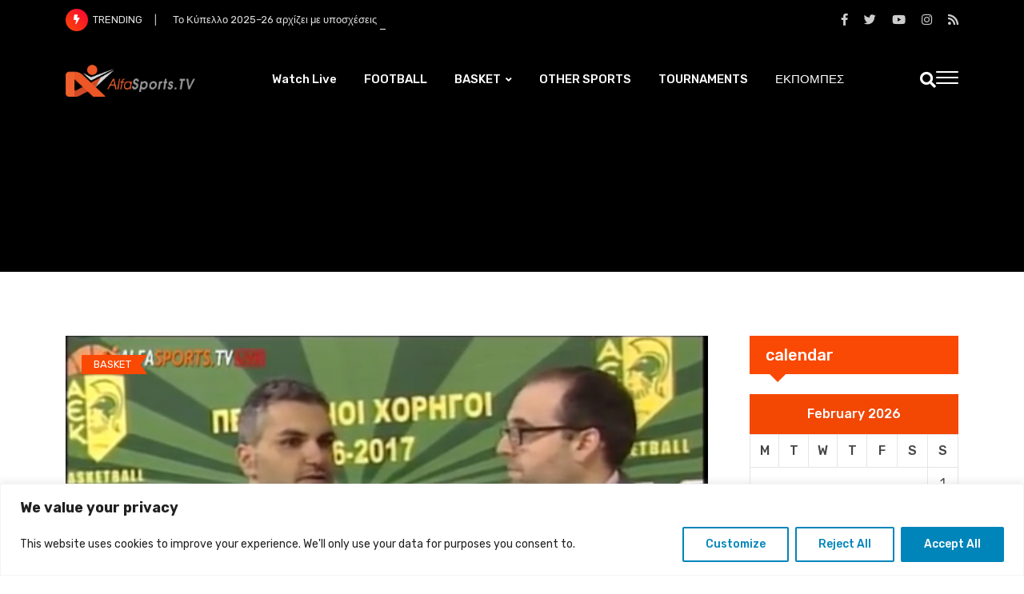

--- FILE ---
content_type: text/css
request_url: https://alfasports.tv/wp-content/themes/gamxo/assets/css/elementor.css?ver=1.0
body_size: 66666
content:
/*-------------------------------------    
CSS INDEX
===================================
#. EL: Default
#. EL: Swiper Nav 01
#. EL: Swiper Nav 02
#. EL: Section Title
#. EL: Skill Bar
#. EL: Image Addon
#. EL: Title Text With Button
#. EL: Counter
#. EL: Video Addon
#. EL: Contact Info
#. EL: Progress Bar
#. EL: Team Layout
#. EL: Team Single
#. EL: Post Grid
#. EL: Post List
#. EL: Post Overlay
#. EL: Post Slider
#. EL: Thumbnail Slider
#. EL: Category
#. EL: News Ticker
#. EL: Theia Sticky Sidebar
#. EL: Custom css
---------------------------------------*/
:root {
    --primary_color: #f80136;
    --primary_color_rgb: 248,1,54;
    --secondary_color: #fa4904;
    --body_dark_color: #444444;
    --body_light_color: #e6e5e5;
    --title_dark_color: #111111;
    --title_light_color: #ffffff;
    --link_dark_color: #222222;
    --link_light_color: #cccccc;
    --meta_dark_color: #7e7e7e;
    --meta_light_color: #e0e0e0;
    --author_dark_color: #2e2e2e;
    --author_light_color: #cfcfcf;
    --breadcrumb_link_color: #bfbfbf;
    --breadcrumb_link_hover_color: #ffffff;
    --breadcrumb_active_color: #ffffff;
    --breadcrumb_seperator_color: #bfbfbf;
    --accent_light_color: #f8f8f8;
    --accent_dark_color: #3b3b3b;
    --accent2_light_color: #f2f2f2;
    --border_dark_color: #e4e4e4;
    --border_light_color: #3b3b3b;
}
/*-----------------------
#. EL: Default
------------------------*/
@media(max-width: 991px) {
	.custom-align-center {
		text-align: center;
	}
	.custom-align-left {
		text-align: left;
	}
	.custom-align-right {
		text-align: right;
	}
}
[class^="flaticon-"]:before, 
[class*=" flaticon-"]:before, 
[class^="flaticon-"]:after, 
[class*=" flaticon-"]:after {
	margin-left: 0;
}
.top:after,
.bottom:after,
.left:after,
.right:after {
	display: none;
}
/*-------------------------------------
#. EL: Swiper Nav 01
---------------------------------------*/
.rt-swiper-nav-1 .swiper-navigation > div {
    position: absolute;
    display: flex;
    align-items: center;
    justify-content: center;
    text-align: center;
    background-image: none;
    height: 58px;
    width: 58px;
    outline: none;
    color: #000000;
    font-size: 15px;
    background-color: #ffffff;
    border-radius: 50%;
    margin-top: 0;
    top: 50%;
    transform: translateY(-50%);
    box-shadow: 0 15px 20px 0 rgb(0 0 0 / 30%);
    transition: all 0.3s ease-out;
}
.rt-swiper-nav-1 .swiper-navigation > div:hover {
    background: var(--primary_color);
    color: #ffffff;
}
.rt-swiper-nav-1 .swiper-button-prev {
    left: -70px;
    right: inherit;
}
@media (max-width: 1500px) {
    .rt-swiper-nav-1 .swiper-button-prev {
        left: 0;
        right: inherit;
    }
}
.rt-swiper-nav-1 .swiper-button-next {
    right: -70px;
    left: inherit;
}
@media (max-width: 1500px) {
    .rt-swiper-nav-1 .swiper-button-next {
        right: 0;
        left: inherit;
    }
}
.rt-swiper-nav-1 .swiper-pagination-bullets {
    position: relative;
    margin-top: 30px;
    display: inline-block;
    border-radius: 0;
    width: 100%;
}
.rt-swiper-nav-1 .swiper-pagination .swiper-pagination-bullet {
    width: 20px;
    height: 8px;
    transition: all 0.4s ease;
    background: #e5e5e5;
    opacity: 1;
    border-radius: 0;
    margin: 0 2px;
}
.rt-swiper-nav-1 .swiper-pagination .swiper-pagination-bullet-active {
    width: 30px;
    background: var(--primary_color);
}
/*-------------------------------------
#. EL: Swiper Nav 02
---------------------------------------*/
.rt-swiper-nav-2 .swiper-navigation {
    display: inline-flex;
}
.rt-swiper-nav-2 .swiper-navigation > div {
    position: absolute;
    display: flex;
    align-items: center;
    justify-content: center;
    text-align: center;
    background-image: none;
    height: 45px;
    width: 45px;
    outline: none;
    color: #ffffff;
    font-size: 15px;
    background-color: var(--primary_color);
    top: 50%;
    transform: translateY(-50%);
    transition: all 0.3s ease-out;
}
.rt-swiper-nav-2 .swiper-navigation > div:hover {
    background: var(--secondary_color);
    color: #ffffff;
}
.rt-swiper-nav-2 .swiper-button-prev {
    margin-right: 2px;
}
.rt-swiper-nav-2 .swiper-pagination-bullets {
    position: relative;
    margin-top: 10px;
    display: inline-block;
    width: 100%;
}
.rt-swiper-nav-2 .swiper-pagination .swiper-pagination-bullet {
    width: 20px;
    height: 8px;
    border-radius: 0;
    transition: all 0.4s ease;
    background: var(--primary_color);
    opacity: 1;
    margin: 0 2px;
}
.rt-swiper-nav-2 .swiper-pagination .swiper-pagination-bullet-active {
    width: 30px;
    background: var(--secondary_color);
}
/*-------------------------------------
#. EL: Swiper Nav 03
---------------------------------------*/
.rt-swiper-nav-3 .swiper-navigation > div {
    position: absolute;
    display: flex;
    align-items: center;
    justify-content: center;
    text-align: center;
    background-image: none;
    height: 58px;
    width: 58px;
    outline: none;
    color: #ffffff;
    font-size: 15px;
    background-color: rgba(255, 255, 255, 0.25);
    border-radius: 50%;
    margin-top: 0;
    top: 50%;
    transform: translateY(-50%);
    transition: all 0.3s ease-out;
}
.rt-swiper-nav-3 .swiper-navigation > div:hover {
    background-color: var(--primary_color);
    color: #ffffff;
}
.rt-swiper-nav-3 .swiper-button-prev {
    left: 0;
}
.rt-swiper-nav-3 .swiper-button-next {
    right: 0;
}

/*-------------------------------------
#. EL: Swiper Nav 03
---------------------------------------*/
.rt-swiper-nav-4 .swiper-navigation > div {
    position: absolute;
    display: flex;
    align-items: center;
    justify-content: center;
    text-align: center;
    background-image: none;
    height: 58px;
    width: 58px;
    outline: none;
    color: #ffffff;
    font-size: 15px;
    background-color: transparent;
    border-radius: 50%;
    margin-top: 0;
    top: inherit;
    bottom: 45px;
    border:  2px solid rgba(255, 255, 255, 0.22);
    transition: all 0.3s ease-out;
}
.rt-swiper-nav-4 .swiper-navigation > div:hover {
    background-color: var(--primary_color);
    border: 2px solid var(--primary_color);
    color: #ffffff;
}
.rt-swiper-nav-4 .swiper-button-prev {
    right: 110px;
    left: inherit;
}
.rt-swiper-nav-4 .swiper-button-next {
    right: 45px;
    left: inherit;
}

/*-------------------------------------
#. EL: Swiper Nav 05
---------------------------------------*/
.rt-swiper-nav-5 .swiper-navigation > div {
    position: absolute;
    display: flex;
    align-items: center;
    justify-content: center;
    text-align: center;
    background-image: none;
    height: 48px;
    width: 48px;
    outline: none;
    color: #ffffff;
    font-size: 15px;
    border: 1px solid rgba(255, 255, 255, 0.25);
    background-color: transparent;
    border-radius: 5px;
    margin-top: 0;
    top: 50%;
    transform: translateY(-50%);
    transition: all 0.4s ease;
}
.rt-swiper-nav-5 .swiper-navigation > div:hover {
    background-color: var(--primary_color);
    color: #ffffff;
    border: 1px solid var(--primary_color);
}
.rt-swiper-nav-5 .swiper-button-prev {
    left: 0;
}
.rt-swiper-nav-5 .swiper-button-next {
    right: 0;
}
/*-------------------------------------
#. EL: Section Title
--------------------------------------*/
.rt-section-title {
    width: 100%;    
}
.rt-section-title .section-link-url {
    color: var(--title_light_color);
    height: 100%;
    padding: 5px 15px;
    transform: translateX(0);
    display: flex;
    align-items: center;
    justify-content: center;
    transition: all 0.3s ease;
}

.rt-section-title .section-link-text {
    margin-right: 10px;
    transform: translateX(15px);
    opacity: 0;
    visibility: hidden;
    transition: all 0.3s ease;
}

.rt-section-title .section-link-url:hover i {
    animation: rt_shake 0.82s cubic-bezier(.36,.07,.19,.97) both;
    transform: translate3d(0, 0, 0);
    backface-visibility: hidden;
    perspective: 1000px;
}

.rt-section-title .section-link-url:hover .section-link-text {
    transform: translateX(0);
    opacity: 1;
    visibility: visible;
}

.rt-section-title .entry-title {    
    margin-bottom: 0;
}

@keyframes rt_shake {
  10%, 90% {
    transform: translate3d(-0.3px, 0, 0);
  }
  
  20%, 80% {
    transform: translate3d(0.5px, 0, 0);
  }

  30%, 50%, 70% {
    transform: translate3d(-1px, 0, 0);
  }

  40%, 60% {
    transform: translate3d(1px, 0, 0);
  }
}

/*style 1*/
.rt-section-title.style1 {
    background-color: var(--primary_color);
    height: 50px;
    padding: 0 0 0 20px;
    position: relative;
    display: flex;
    align-items: center;
    justify-content: space-between;
}

.rt-section-title.style1:after {
    content: "";
    width: 0;
    height: 0;
    border-top: 10px solid var(--primary_color);
    border-left: 10px solid transparent;
    border-right: 10px solid transparent;
    position: absolute;
    bottom: -10px;
    left: 25px;
    z-index: 5;
}
.rt-section-title.style1 .entry-title {
    font-weight: 600;
    font-size: 18px;
    color: var(--title_light_color);
}

/*style 2*/
.rt-section-title.style2 {
    padding-bottom: 15px;
}
.rt-section-title.style2:after {
    content: "";
    position: absolute;
    height: 3px;
    width: 45px;
    background-color: var(--primary_color);
    bottom: 0;
    left: 0;
    z-index: 1;
}
.rt-section-title.style2 .entry-title {
    font-weight: 500;
    font-size: 28px;
    color: var(--title_dark_color);
}

/*style 3*/
.rt-section-title.style3 {
    margin-bottom: 10px;
}

.rt-section-title.style3 .entry-sub-title {
    color: var(--primary_color);
}
.rt-section-title.style3 .entry-title {
    font-size: 36px;
    max-width: 500px;
    margin-bottom: 5px;
}
.rt-section-title.style3 .entry-text {
    max-width: 630px;
}
/*-------------------------------------
#. EL: Skill Bar
---------------------------------------*/
.rt-skills {
    overflow: hidden;
}
.rt-skills .rt-skill-each {
    margin-top: 15px;
    margin-bottom: 16px;
}
.rt-skills .rt-skill-each .rt-name {
    color: #676666;
    font-size: 16px;
    font-weight: 500;
    margin-bottom: 10px;
    letter-spacing: 1px;
}
.rt-skills .rt-skill-each .progress {
    background-color: #dad2d2;
    box-shadow: none;
    height: 6px;
    overflow: visible;
    margin: 0;
    border-radius: 0;
}
.rt-skills .rt-skill-each .progress .progress-bar {
    position: relative;
    background: var(--primary_color);
    height: 6px;
    overflow: inherit;
    animation-duration: 1.5s;
    animation-delay: 1.2s;
    animation-name: fadeInLeft;
}
.rt-skills .rt-skill-each .progress .progress-bar > span {
    font-size: 18px;
    font-weight: 500;
    color: #000000;
    position: absolute;
    right: 0;
    top: -34px;
    padding-bottom: 10px;
    line-height: 1;
}
.rt-skills .rt-skill-each .progress .progress-bar > span::after {
    content: "";
    position: absolute;
    right: -1px;
    bottom: -17px;
    width: 18px;
    height: 18px;
    border-radius: 50%;
    background-color: #6b92ff;
    box-shadow: 0 9px 10px 0 rgb(41 98 255 / 42%);
}
/*-------------------------------------
#. EL: Image Addon
-------------------------------------*/
.rt-image-default .rt-image {
    position: relative;
}
.rt-image-default .rt-image img {
    position: relative;
}
.rt-image-default ul {
    list-style: none;
    margin: 0;
    padding: 0;
}
/*image style 1*/
.rt-image-style1 {
    text-align: center;
}
.rt-image-style1 .entry-content {
    padding: 35px 20px;
}
.rt-image-style1 .entry-content .entry-text {
    margin-bottom: 15px;
}
.rt-image-style1 .entry-content .author-social {
    padding: 0;
    margin: 0;
    gap: 5px;
    display: flex;
    flex-wrap: wrap;
    align-items: center;
    justify-content: center;
}
.rt-image-style1 .entry-content .author-social li a {
    font-size: 18px;
    display: flex;
    align-items: center;
    justify-content: center;
    height: 35px;
    width: 35px;
}
/*-------------------------------------
#. EL: Title Text With Button
--------------------------------------*/
.rt-title-text-button .entry-subtitle {
    color: var(--primary_color);
}
.rt-title-text-button .entry-title {
    font-size: 36px;
    font-weight: 600;
    color: var(--title_dark_color);
}
.rt-title-text-button .entry-content p {
    margin-bottom: 0;
}
.rt-title-text-button .entry-sub-content {
    font-size: 20px;
    color: var(--title_dark_color);
    line-height: 1.6;
    margin-bottom: 15px;
}
/*-------------------------------------
#. EL: Counter
---------------------------------------*/
.rt-counter.rt-center .rt-item .rt-content {
    text-align: center;
}
.rt-counter.rt-center .rt-item .rt-media {
    text-align: center;
}
.rt-counter.rt-center .rt-item .rt-title:after {
    left: 0;
    right: 0;
    margin: 0 auto;
}
.rt-counter.rt-left .rt-item .rt-content {
    text-align: left;
}
.rt-counter.rt-left .rt-item .rt-media {
    text-align: left;
}
.rt-counter.rt-left .rt-item .rt-title:after {
    left: 0;
    right: inherit;
}
.rt-counter.rt-right .rt-item .rt-content {
    text-align: right;
}
.rt-counter.rt-right .rt-item .rt-media {
    text-align: right;
}
.rt-counter.rt-right .rt-item .rt-title:after {
    left: inherit;
    right: 0;
}
.rt-counter .rt-item .rt-media {
    margin-bottom: 20px;
}
.rt-counter .rt-item .rt-counter {
    font-size: 48px;
    color: #000000;
    font-weight: 500;
    line-height: 1;
}
.rt-counter .rt-item .rt-title {
    position: relative;
    font-size: 18px;
    color: #646464;
    margin-bottom: 35px;
}
.rt-counter .rt-item .rt-title:after {
    position: absolute;
    z-index: 1;
    content: "";
    height: 4px;
    width: 43px;
    border-radius: 10px;
    bottom: -18px;
    background-color: var(--primary_color);
}

/*-------------------------------------
#. EL: Video Addon
---------------------------------------*/
.rt-video-layout {
    position: relative;
    z-index: 1;
}
.rt-video-layout .rt-video .rt-img:after {
    content: "";
    height: 100%;
    width: 100%;
    background-color: rgba(17, 17, 17, 0.4);
    position: absolute;
    top: 0;
    bottom: 0;
    left: 0;
    right: 0;
}
.rt-video-layout .rt-video .rt-icon .rt-play {
    display: flex;
    align-items: center;
    justify-content: center;
    position: relative;
    text-align: center;
    height: 80px;
    width: 80px;
    border-radius: 50%;
    font-size: 20px;
    background: #ffffff;
    color: var(--primary_color);
    margin: 0 auto;
    z-index: 0;
    animation: pulseShadowxlwhite 2000ms linear infinite;
    transition: all 0.3s ease;
}
.rt-video-layout .rt-video .rt-icon .rt-play:hover {
    background: var(--primary_color);
    color: #ffffff;
}

.rt-video-layout .rt-video .rt-icon {
    position: absolute;
    top: 50%;
    transform: translateY(-50%);
    right: 0;
    left: 0;
    margin: 0 auto;
    text-align: center;
    z-index: 1;
}
.rt-video-layout .rt-video .rt-img {
    position: relative;
    z-index: 1;
    overflow: hidden;
}
.rt-video-layout .rt-video .rt-img img {
    border-radius: 10px;
    width: 100%;
    height: 100%;
    object-fit: cover;
}
.rt-video-layout .element {
    position: absolute;
    left: -60px;
    bottom: 20px;
    z-index: 0;
}
@media(max-width: 767px) {
    .rt-video-layout .element {
        right: 0;
    }
}
.video-height .rt-video-layout .rt-video .rt-img img {
    min-height: 400px;
}

/*-------------------------------------
#. EL: Contact Info
---------------------------------------*/
.rt-contact-info .rt-item {
    position: relative;
    display: flex;
    align-items: center;
    gap: 10px;
}
.rt-contact-info .rt-icon {
    line-height: 1;
    font-size: 20px;
    color: var(--primary_color);
}
.rt-contact-info .rt-img img {
    width: 60px;
}
.rt-contact-info:hover .rt-img img {
    animation: jump 0.4s linear;
}
.rt-contact-info .rt-img {
    display: inline-block;
    margin-bottom: 25px;
    margin-right: 20px;
}
.rt-contact-info .entry-text {
    margin-bottom: 0;
}

/*-------------------------------------
#. EL: Progress Bar
---------------------------------------*/
.rt-progress-bar .entry-name {
    color: #000000;
    font-size: 15px;
    font-weight: 500;
    margin-bottom: 10px;
    letter-spacing: 0px;
    line-height: 1;
}
.rt-progress-bar.counter-appear {
    overflow: hidden;
}
.rt-progress-bar .progress {
    background-color: #f0f0f0;
    box-shadow: none;
    overflow: visible;
    margin: 20px 0;
    height: 6px;
}
.rt-progress-bar .progress .progress-bar {
    position: relative;
    background: var(--primary_color);
    height: 6px;
    overflow: inherit;
    animation-duration: 1.5s;
    animation-delay: 1.2s;
    animation-name: fadeInLeft;
}
.rt-progress-bar .progress .progress-bar > span {
    font-size: 18px;
    font-weight: 500;
    color: #000000;
    position: absolute;
    right: 0;
    top: -34px;
    padding-bottom: 10px;
    line-height: 1;
}
.rt-progress-bar .progress .progress-bar > span:after {
    content: "";
    position: absolute;
    right: -1px;
    bottom: -17px;
    width: 18px;
    height: 18px;
    border-radius: 50%;
    background-color: #6b92ff;
    box-shadow: 0 9px 10px 0 rgb(41 98 255 / 42%);
}
/*-------------------------------------
#. EL: Team Layout
---------------------------------------*/
.team-default .team-content ul {
    list-style: none;
    margin: 0;
    padding: 0;
}
.team-default .team-content .team-title {
    font-size: 20px;
    margin-bottom: 0;
    line-height: 1.2;
}
.team-default .team-content .team-title a {
    color: #000000;
}
.team-default .team-content .team-title a:hover {
    color: var(--primary_color);
}
.team-default .team-button {
    text-align: center;
    margin-top: 40px;
}
.team-default .team-item .team-social li a:hover i {
    animation: toBottomFromTop 0.7s forwards;
}
/*style 1*/
.team-multi-layout-1 .team-content p {
    margin-top: 10px;
}
.team-multi-layout-1 .team-content .team-designation {
    color: #676666;
    font-size: 16px;
    font-weight: 500;
    margin-top: 3px;
    letter-spacing: 1px;
}
.team-multi-layout-1 .team-item {
    position: relative;
    z-index: 1;
}
.team-multi-layout-1 .owl-carousel .owl-stage-outer {
    padding: 0 20px;
    width: calc(100% + 30px);
    margin-left: -20px;
}
.team-multi-layout-1 .team-item .team-thums {
    position: relative;
    overflow: hidden;
    margin: 0 0 26px 0;
    text-align: center;
}
.team-multi-layout-1 .team-item .team-thums img {
    transform: scale(1);
    transition: all 1.5s ease-out;
    filter: grayscale(1);
}
.team-multi-layout-1 .team-item:hover .team-thums img {
    filter: grayscale(0);
    transform: scale(1.2);
}
@media(max-width:767px) {
    .team-multi-layout-1 .team-item .team-thums img {
        width: 100%;
    }
}
.team-multi-layout-1 .team-item .team-social {
    position: relative;
    top: 0;
    padding: 10px 0 0;
    margin: 0;
    height: 100%;
    z-index: 2;
    list-style: none;
    display: flex;
}
.team-multi-layout-1 .team-item .team-social li {
    margin-right: 4px;
    margin-bottom: 4px;
    text-align: center;
    transition: all 250ms ease-in-out;
}
.team-multi-layout-1 .team-item .team-social li:last-child {
    margin-bottom: 0;
}
.team-multi-layout-1 .team-item .team-social li a {
    color: #ffffff;
    font-size: 15px;
    width: 36px;
    height: 36px;
    line-height: 36px;
    background: #c2c2c2;
    display: block;
    border-radius: 50%;
    transition: all ease 0.31s;
}
.team-multi-layout-1 .team-item .team-social li a:hover {
    color: #ffffff;
    background-color: var(--primary_color);
}
.team-multi-layout-1.team-slider-style4 .team-item {
    margin-bottom: 0;
}
/*style 2*/
.team-multi-layout-2 .team-item {
    position: relative;
    z-index: 1;
    text-align: center;
}
.team-multi-layout-2 .team-content .team-title span {
    display: block;
    color: #676666;
    font-size: 15px;
    font-weight: 600;
    margin-top: 7px;
}
.team-multi-layout-2 .team-content p {
    margin-top: 12px;
}
.team-multi-layout-2 .team-content-wrap .team-thums {
    position: relative;
    overflow: hidden;
    margin-bottom: 24px;
    width: 100%;
}
.team-multi-layout-2 .team-content-wrap .team-thums img {
    transform: translateX(15px) scale(1.1) translateY(15px);
    transition: all 0.4s ease;
}
.team-multi-layout-2 .team-item:hover .team-content-wrap .team-thums img {
    transform: translateX(0px) scale(1) translateY(0px);
    transition: all 0.4s ease;
}
.team-multi-layout-2 .team-social {
    position: absolute;
    margin: 0;
    width: 100%;
    bottom: 30px;
}
.team-multi-layout-2 .team-social li {
    display: inline-block;
    margin: 0;
    padding: 0 2px;
    transform: translateX(15px);
    opacity: 0;
    visibility: visible;
    transition: all 0.4s ease;
    transition-delay: 0s;
}
.team-multi-layout-2 .team-item:hover .team-social li {
    transform: translateX(0px);
    opacity: 1;
    visibility: visible;
}
.team-multi-layout-2 .team-item:hover .team-social li:nth-child(2n) {
    -webkit-transition-delay: 0.2s;
    transition-delay: 0.2s;
}
.team-multi-layout-2 .team-item:hover .team-social li:nth-child(3n) {
    -webkit-transition-delay: 0.3s;
    transition-delay: 0.3s;
}
.team-multi-layout-2 .team-item:hover .team-social li:nth-child(4n) {
    -webkit-transition-delay: 0.4s;
    transition-delay: 0.4s;
}
.team-multi-layout-2 .team-item:hover .team-social li:nth-child(5n) {
    -webkit-transition-delay: 0.5s;
    transition-delay: 0.5s;
}
.team-multi-layout-2 .team-item:hover .team-social li:nth-child(6n) {
    -webkit-transition-delay: 0.6s;
    transition-delay: 0.6s;
}
.team-multi-layout-2 .team-social li:last-child {
    margin-right: 0;
}
.team-multi-layout-2 .team-social li a {
    background: #ffffff;
    font-size: 16px;
    transition: all ease 0.31s;
    width: 40px;
    height: 40px;
    line-height: 40px;
    color: var(--primary_color);
    display: block;
    border-radius: 50%;
}
.team-multi-layout-2 .team-social li a:hover {
    background: var(--primary_color);
    color: #ffffff;
}
/*style 3*/
.team-multi-layout-3 .team-item .team-thums {
    position: relative;
    z-index: 1;
    overflow: hidden;
}
.team-multi-layout-3 .team-item .team-thums:after {
    content: "";
    position: absolute;
    z-index: 1;
    height: 100%;
    width: 100%;
    bottom: 0;
    left: 0;
    transform: translateY(50px);
    background: rgb(0, 0, 0);
    background: linear-gradient(0deg, rgba(0, 0, 0, 1) 0%, transparent 100%);
    transition: all 0.4s ease;
}
.team-multi-layout-3 .team-item .mask-wrap {
    position: absolute;
    z-index: 2;
    bottom: -30px;
    left: 30px;
    transition: all 0.4s ease;
}

.team-multi-layout-3 .team-item .mask-wrap .team-title a {
    color: #ffffff;
}
.team-multi-layout-3 .team-item .mask-wrap .team-title a:hover {
    color: var(--primary_color);
}

.team-multi-layout-3 .team-item .mask-wrap .team-title {
    font-size: 24px;
    font-weight: 500;
}

.team-multi-layout-3 .team-item .mask-wrap .team-designation {
    color: #D3D3D3;
    font-size: 18px;
    margin-bottom: 5px;
}
.team-multi-layout-3 .team-item .mask-wrap .team-text {
    color: #D3D3D3;
     margin-bottom: 5px;
}
.team-multi-layout-3 .team-item .mask-wrap .top-content {
    position: relative;
    margin-bottom: 40px;
}
.team-multi-layout-3 .team-item .mask-wrap .top-content:after {
    position: absolute;
    z-index: 1;
    width: 43px;
    height: 4px;
    border-radius: 10px;
    background-color: var(--primary_color);
    content: "";
    bottom: -15px;
    left: 0;
}
.team-multi-layout-3 .team-item .mask-wrap .team-social {
    opacity: 0;
    visibility: hidden;
    display: flex;
    flex-wrap: wrap;
    gap: 10px;
    transition: all 0.4s ease;
}
.team-multi-layout-3 .team-item .mask-wrap .team-social li a {
    color: #ffffff;
    height: 38px;
    width: 38px;
    border-radius: 50%;
    border: 1px solid #C4C4C4;
    display: flex;
    align-items: center;
    justify-content: center;
}
.team-multi-layout-3 .team-item .mask-wrap .team-social li a:hover {
    background-color: #ffffff;
    color: var(--primary_color);
     border: 1px solid #ffffff;
}
.team-multi-layout-3 .team-item .mask-wrap .team-social li a:hover i {
    animation: none;
}
.team-multi-layout-3 .team-item:hover .team-thums:after {
    transform: translateY(0);
}
.team-multi-layout-3 .team-item:hover .mask-wrap {
    bottom: 30px;
}
.team-multi-layout-3 .team-item:hover .team-social {
    opacity: 1;
    visibility: visible;
}

/*-------------------------------------
#. EL: Team Single
---------------------------------------*/
.team-single .team-thumb {
    background-color: #f9fafc;
    border-radius: 10px;
    text-align: center;
    position: relative;
    z-index: 2;
}
.team-single .team-thumb img {
    width: 100%;
    object-fit: cover;
}
.team-single .team-heading {
    margin-bottom: 25px;
    line-height: 1;
}
.team-single .team-heading h2 {
    margin-bottom: 10px;
}
.team-single .team-heading .designation {
    color: #676666;
    font-size: 16px;
    font-weight: 500;
    letter-spacing: 1px;
}
.team-single .team-heading .designation span {
    font-size: 18px;
    color: var(--primary_color);
    font-weight: 600;
}
.team-single .team-single-content .team-content {
    padding: 40px 40px 44px;
    box-shadow: 0px 5px 15px 0px rgb(0 0 0 / 3%);
}
.team-single .team-single-content .team-content ul li {
    display: inline-block;
    margin-right: 10px;
    font-size: 16px;
    color: #444444;
}
.team-single .team-single-content ul.team-social {
    margin: 35px 0 0px 0;
    padding: 0;
    list-style: none;
}
.team-single .team-single-content ul.team-social li a {
    font-size: 16px;
    text-align: center;
    color: #ffffff;
    background: #c2c2c2;
    border-radius: 50%;
    width: 45px;
    height: 45px;
    line-height: 45px;
    display: block;
}
.team-single .team-single-content .team-content ul.team-social li a:hover {
    background-color: var(--primary_color);
    color: #ffffff;
}
.team-single .team-single-content .team-content ul.team-social li a:hover i {
    animation: toBottomFromTop 0.7s forwards;
}
.team-single .team-single-content .team-content ul li:last-child {
    margin-right: 0;
}
/*team skill and info*/
.team-single .rt-skill-wrap {
    margin-top: 30px;
    padding: 40px 40px 34px;
    box-shadow: 0px 5px 15px 0px rgb(0 0 0 / 3%);
}
@media (max-width: 767px) {
    .team-single .rt-skill-wrap {
        margin-bottom: 30px;
    }
}
.team-single .team-info {
    padding: 23px 40px 16px;
    box-shadow: 0px 5px 15px 0px rgb(0 0 0 / 3%);
}
.team-single .team-info ul {
    list-style: none;
    margin: 0;
    padding: 0;
}
.team-single .team-info ul li {
    display: block;
    color: #676666;
    font-weight: 400;
    margin-right: 0;
    margin-bottom: 8px;
}
.team-single .team-info ul li span {
    color: #000000;
    font-weight: 500;
}
.team-single .team-info a {
    color: #676666;
}
.team-single .team-info a:hover {
    color: var(--primary_color);
}
.team-single .team-single-content h4 {
    display: block;
    position: relative;
    color: #000000;
    font-size: 24px;
    margin-bottom: 15px;
    line-height: 1.4;
    z-index: 2;
}
.team-single .team-contact-wrap {
    margin-top: 60px;
    background: #ffffff;
    border-radius: 10px;
    margin-bottom: 0;
}
.team-single .team-contact-wrap h3 {
    display: block;
    position: relative;
    color: #000000;
    font-size: 24px;
    margin-bottom: 30px;
    line-height: 1.4;
    z-index: 2;
}
.team-single .related-post {
    margin-top: 70px;
}
.team-single .team-default .team-item .team-social {
    margin-left: 2px;
}
@media(max-width:991px) {
    .team-single .team-contact-wrap {
        padding-top: 100px;
    }
    .team-single .team-skill-wrap {
        margin-top: 25px;
    }
    .team-single .team-info {
        width: 100%;
    }
    .team-single .rt-related-post {
        margin-top: 80px;
        padding-top: 80px;
    }
}
@media(max-width:767px) {
    .single-gamxo_team .content-area {
        padding-top: 80px;
        padding-bottom: 50px;
    }
    .team-single .team-contact-wrap {
        padding-top: 40px;
    }
}
/*-------------------------------------
#. EL: Post Grid
---------------------------------------*/
.rt-post-grid-default .rt-item .rt-image {
    position: relative;
    overflow: hidden;
    margin-bottom: 25px;
}
.rt-post-grid-default .rt-item .rt-image img {
    width: 100%;
    object-fit: cover;
    transform: scale(1.02);
    transition: all 0.5s ease;

}
.rt-post-grid-default .rt-item:hover .rt-image img {
    transform: scale3d(1.1,1.1,1);
}

/* Post Grid layout 2 */
.rt-post-grid-style2 .rt-item .rt-image {
    margin-bottom: 0;
}

.rt-post-grid-style2 .rt-item .entry-content {
    padding: 25px 25px 15px;
    background-color: #ffffff;
}
/*-------------------------------------
#. EL: Post List
---------------------------------------*/
.rt-post-list-default .rt-item {
    position: relative;
    margin-bottom: 20px;
    padding-bottom: 20px;
    border-bottom: 1px solid #e5e5e5;
    transition: all ease 0.31s;
}
.rt-post-list-default > div:last-child .rt-item,
.rt-post-list-default .listloadmore-items > div:last-child .rt-item,
.rt-post-list-default .list-five-loadmore-items > div:last-child .rt-item {
    margin-bottom: 0 !important;
    padding-bottom: 0 !important;
    border-bottom: 0 !important;
}
.rt-post-list-default .rt-item .rt-image {
    position: relative;
    overflow: hidden;
    margin-bottom: 15px;
}
.rt-post-list-default .rt-item .rt-image img {
    width: 100%;
    object-fit: cover;
    transform: scale(1.02);
    transition: all 0.5s ease;
}
.rt-post-list-default .rt-item:hover .rt-image img {
    transform: scale3d(1.1,1.1,1);
}
.rt-post-list-default .rt-item .post_excerpt p {
    margin-bottom: 10px;
}
.rt-post-list-default .rt-item .post-read-more {
    margin-top: 20px;
}
.rt-post-list-default .rt-item.border-none {
    border: none;
}
/* Post List layout 1 */
.rt-post-list-style1 .rt-item {
    display: flex;
    margin-bottom: 40px;
    padding-bottom: 0;
    border-bottom: 0;
}
.rt-post-list-style1 .rt-item .rt-image {
    max-width: 360px;
    width: 100%;
    margin-right: 35px;
    margin-bottom: 0;
}
.rt-post-list-style1 .rt-item .entry-content {
    flex: 1;
}
.rt-post-list-style1 .rt-item .post_excerpt p {
    margin-bottom: 12px;
}
@media(max-width: 767px) {
    .rt-post-list-style1 .rt-item {
        flex-direction: column;
    }
    .rt-post-list-style1 .rt-item .rt-image {
        max-width: 100%;
        margin-right: 0;
        margin-bottom: 24px;
    }
}
/* Post List layout 2 */
.rt-post-list-style2 .rt-item.single-post-item {
    margin-bottom: 10px;
    padding-bottom: 0;
    border-bottom: 0;
}
.rt-post-list-style2 .rt-item.multi-post-item {
    display: flex;
    align-items: center;
}
.rt-post-list-style2 .rt-item.multi-post-item .rt-image{
    flex: 0 0 auto;
    width: 100px;
    margin-right: 15px;
}
.rt-post-list-style2 .rt-border-bottom .rt-item.multi-post-item {
    padding-bottom: 20px;
    margin-bottom: 20px;
    border-bottom: 1px solid;
    border-color: #e5e5e5;
}
.rt-post-list-style2 .rt-border-none .rt-item.multi-post-item {
    padding-bottom: 0;
    margin-bottom: 20px;
    border-width: 0;
}

/* Post Grid layout 3 */
.rt-post-list-style3 .rt-item {
    display: flex;
    align-items: center;
}
.rt-post-list-style3 .rt-item .rt-image {
    max-width: 100px;
    width: 100%;
    margin-right: 20px;
    margin-bottom: 0;
}
.rt-post-list-style3 .rt-item .entry-content {
    flex: 1;
}
.rt-post-list-style3 .rt-item .rt-image a {
    position: relative;
    overflow: hidden;
    display: flex;
}
/* Post List layout 4 */

.rt-post-list-style4 .single-post-item.rt-item {
    margin-bottom: 0 !important;
    padding-bottom: 0 !important;
    border-bottom: none;
}
.rt-post-list-style4 .rt-item.multi-post-item .rt-image {
    max-width: 150px;
    width: 100%;
    margin-bottom: 0;
    margin-right: 20px;
}
.rt-post-list-style4 .rt-item .terms-position {
    position: absolute;
    top: 20px;
    left: 20px;
    z-index: 1;
}
.rt-post-list-style4 .multi-post-item {
    display: flex;
    align-items: center;
}

/* Post List layout 4 */

.rt-post-list-style5 .single-post-item.rt-item {
    margin-bottom: 0 !important;
    padding-bottom: 0 !important;
    border-bottom: none;
}
.rt-post-list-style5 .rt-item .terms-position {
    position: absolute;
    top: 20px;
    left: 20px;
    z-index: 1;
}


/*Post list style 6*/
.rt-post-list-style6 .rt-item.border-none {
    border: none;
}
.rt-post-list-default.rt-post-list-style6 ul.entry-meta {
    margin-bottom: 5px;
}
.rt-post-list-default.rt-post-list-style6 .rt-item .title-wrap {
    display: flex;
    align-items: center;
}
.rt-post-list-default.rt-post-list-style6 .rt-item .title-wrap .icon-box {
    color: var(--link_dark_color);
    padding: 5px 10px;
}
.rt-post-list-default.rt-post-list-style6 .rt-item .title-wrap .icon-box:hover {
    color: var(--primary_color);
}
.rt-post-list-default.rt-post-list-style6 .rt-item:hover .title-wrap .icon-box i {
    animation: toRightFromLeft 0.5s forwards;
}
/* Post List layout 7 */
.rt-post-list-style7 .rt-item.single-post-item {
    margin-bottom: 30px;
}
.rt-post-list-style7 .rt-item.multi-post-item {
    display: flex;
    align-items: center;
}
.rt-post-list-style7 .rt-item.multi-post-item .rt-image{
    flex: 0 0 auto;
    width: 150px;
    margin-right: 15px;
}
/*-------------------------------------
#. EL: Post Overlay
---------------------------------------*/
.rt-post-overlay-default .rt-item {
    position: relative;
}
.rt-post-overlay-default .rt-item .rt-image {
    position: relative;
    overflow: hidden;
}
.rt-post-overlay-default .rt-item .rt-image img {
    width: 100%;
    object-fit: cover;
    transform: scale(1.02);
    transition: all 0.5s ease;
    height: 100%;
}
.rt-post-overlay-default .rt-item:hover .rt-image img {
    transform: scale3d(1.1,1.1,1);
}
.rt-post-overlay-default .rt-item .rt-image + .entry-content {
    position: absolute;
    left: 0;
    bottom: 0;
    width: 100%;
    z-index: 2;
    transition: all 0.5s ease;
    padding: 25px 30px;
}

/* Post Overlay layout 2 */
@media(max-width: 991px){
    .rt-post-overlay-style2 > .row {
        justify-content: center;
    }
}
/* Post Overlay layout 3 */
.rt-post-overlay-style3 .rt-item-wrap,
.rt-post-overlay-style3 .rt-item-wrap .rt-item,
.rt-post-overlay-style3 .rt-item-wrap .rt-item .rt-image {
    height: 100%;
}

.rt-post-overlay-style3 .rt-item-wrap .rt-item .entry-content {
    padding: 35px 45px!important;
}
@media(max-width: 575px) {
    .rt-post-overlay-style3 .rt-item-wrap .rt-item .entry-content {
        padding: 5px 15px!important;
    }
}
.rt-post-overlay-style3 .rt-item-wrap .rt-item .entry-categories {
    margin-bottom: 20px;
}
.rt-post-overlay-style3 .rt-item-list {
    display: flex;
}
.rt-post-overlay-style3 .rt-item-list .entry-content {
    position: inherit!important;
    flex: 1;
    padding: 10px 15px!important;
    background-color: rgba(0, 0, 0, 0.5);
}
.rt-post-overlay-style3 .rt-item-list .rt-image {
    width: 115px;
}
/* Post Overlay layout 4 */
@media(max-width: 991px){
    .rt-post-overlay-style4 > .row {
        justify-content: center;
    }
}
/* Post Overlay layout 5 */
.rt-post-overlay-style5 .rt-item-wrap,
.rt-post-overlay-style5 .rt-item-wrap .rt-item,
.rt-post-overlay-style5 .rt-item-wrap .rt-item .rt-image {
    height: 100%;
}
.rt-post-overlay-style5 .rt-item.rt-item-list .rt-image {
    margin-bottom: 15px;
}

.rt-post-overlay-style5 .rt-item.rt-item-list .entry-content {
    position: inherit;
    padding: 0;
}
/* Post Overlay layout 6 */
.rt-post-overlay-style6 .rt-item-wrap,
.rt-post-overlay-style6 .rt-item-wrap .rt-item,
.rt-post-overlay-style6 .rt-item-wrap .rt-item .rt-image {
    height: 100%;
}
.rt-post-overlay-style6 .rt-item.rt-item-list .rt-image {
    margin-bottom: 15px;
}

.rt-post-overlay-style6 .rt-item.rt-item-list .entry-content {
    position: inherit;
    padding: 0;
}
/* Post Overlay layout 7 */
.rt-post-overlay-style7 .rt-item-wrap,
.rt-post-overlay-style7 .rt-item-wrap .rt-item,
.rt-post-overlay-style7 .rt-item-wrap .rt-item .rt-image {
    height: 100%;
}
.rt-post-overlay-style7 .rt-item-list {
    display: flex;
}
.rt-post-overlay-style7 .rt-item-list .entry-content {
    position: inherit!important;
    flex: 1;
    padding: 20px!important;
    background-color: rgba(0, 0, 0, 0.5);
}
.rt-post-overlay-style7 .rt-item-list .rt-image {
    width: 128px;
}

.rt-post-overlay-style7 .rt-item-list .rt-image > a:first-of-type::after {
    display: none;
}
/* Post Overlay layout 8 */
.rt-post-overlay-style8 .rt-item-wrap,
.rt-post-overlay-style8 .rt-item-wrap .rt-item,
.rt-post-overlay-style8 .rt-item-wrap .rt-item .rt-image {
    height: 100%;
}

/* Post Overlay layout 9 */
.rt-post-overlay-style9 .rt-item .rt-image img,
.rt-post-overlay-style9 .rt-item-wrap,
.rt-post-overlay-style9 .rt-item-wrap .rt-item,
.rt-post-overlay-style9 .rt-item-wrap .rt-item .rt-image {
    height: 100%;
}
/* Post Overlay layout 10 */
.rt-post-overlay-default.rt-post-overlay-style10 {
    padding-top: 40px;
}
.rt-post-overlay-style10 .rt-item-wrap,
.rt-post-overlay-style10 .rt-item-wrap .rt-item,
.rt-post-overlay-style10 .rt-item-wrap .rt-item .rt-image {
    height: 100%;
}

/* Post Overlay layout 11 */
.rt-post-overlay-style11 .entry-list-content {
    padding-top: 15px;
}
.rt-post-overlay-style11 .rt-item-list .rt-image > a:first-of-type::after {
    display: none;
}
/* Post Overlay layout 12 */
.rt-post-overlay-style12 .rt-item-wrap,
.rt-post-overlay-style12 .rt-item-wrap .rt-item,
.rt-post-overlay-style12 .rt-item-wrap .rt-item .rt-image {
    height: 100%;
}
.rt-post-overlay-style12 .rt-item-list {
    display: flex;
    gap: 15px;
}
.rt-post-overlay-style12 .rt-item-list .entry-content {
    position: inherit!important;
    flex: 1;
}
.rt-post-overlay-style12 .rt-item-list .rt-image + .entry-content {
    padding: 0;
}
.rt-post-overlay-style12 .rt-item-list .rt-image {
    width: 150px;
}
.rt-post-overlay-style12 .rt-item-list .rt-image > a:first-of-type::after {
    display: none;
}
/* Post Overlay layout 13 */
.rt-post-overlay-style13 .rt-item-wrap,
.rt-post-overlay-style13 .rt-item-wrap .rt-item,
.rt-post-overlay-style13 .rt-item-wrap .rt-item .rt-image {
    height: 100%;
}
.rt-post-overlay-style13 .rt-item-wrap .rt-item .entry-categories {
    left: 30px;
    top: 20px;
}

/*responsive*/
@media(max-width: 767px) {
    .rt-post-overlay-style7 .rt-item-wrap .rt-item .rt-image img,
    .rt-post-overlay-style6 .rt-item-wrap .rt-item .rt-image img,
    .rt-post-overlay-style5 .rt-item-wrap .rt-item .rt-image img,
    .rt-post-overlay-style9 .rt-item-wrap .rt-item .rt-image img,
    .rt-post-overlay-style1 .rt-item .rt-image img {
        height: 350px;
    }
}
@media(max-width: 425px) {
    .rt-post-overlay-style6 .rt-item-list,
    .rt-post-overlay-style7 .rt-item-list {
        display: block;
    }
    .rt-post-overlay-style6 .rt-item-list .rt-image {
        width: auto;
        margin-right: 0;
        margin-bottom: 24px;
    }
    .rt-post-overlay-style7 .rt-item-list .rt-image {
        width: auto;
        margin-bottom: 24px;
    }
    .rt-post-overlay-style7 .rt-item-list .list-content {
        padding-left: 0;
    }
    .rt-post-overlay-style5 .rt-item-list .rt-image img {
        height: 250px;
    }
}
/*-------------------------------------
#. EL: Post Slider
---------------------------------------*/
/* post slider 1*/
.rt-post-slider-style1 .rt-item .entry-content {
    position: absolute;
    bottom: 15px;
    left: 25px;
}

/* post slider 2*/
.rt-post-slider-style2 .rt-item .rt-image {
    margin-bottom: 20px;
}
/* post slider 3*/
.rt-post-slider-style3 .rt-item .entry-content {
    position: absolute;
    bottom: 15px;
    left: 25px;
    right: 15px;
}
.rt-post-slider-style3 .rt-item .rt-image img {
    width: 100%;
}
/* post slider 4*/
.rt-post-slider-style4 .rt-item {
    display: flex;
    align-items: center;
    justify-content: space-between;
    max-width: 900px;
    width: 100%;
    margin: 0 auto;
}
@media(max-width: 991px) {
    .rt-post-slider-style4 .rt-item {
        display: block;
    }
}
.rt-post-slider-style4 .rt-item .entry-video {
    max-width: 200px;
    width: 100%;
}
@media(max-width: 991px) {
    .rt-post-slider-style4 .rt-item .entry-content {
        margin: 0 30px;
    }
}
@media(max-width: 991px) {
    .rt-post-slider-style4 .rt-item .entry-video {
        margin: 30px 0 30px 30px;
    }
}
.rt-post-slider-style4 .rt-item .entry-video .rt-play {
    margin: 0 0 0 auto;
}
@media(max-width: 991px) {
    .rt-post-slider-style4 .rt-item .entry-video .rt-play {
        margin: 0 auto 0 0;
    }
}
.rt-post-slider-style4 .rt-item .entry-content .entry-title {
    font-size: 36px;
}
/*-------------------------------------
#. EL: Thumbnail Slider
---------------------------------------*/

.rt-thumb-slider-default .rt-item .post-terms .category-style {
    background-color: var(--primary_color);
    border-radius: 2px;
    font-size: 12px;
    color: #ffffff;
    font-weight: 500;
    padding: 6px 9px 5px;
    line-height: 1;
    letter-spacing: 0.8px;
    text-transform: uppercase;
    display: inline-block;
}
.rt-thumb-slider-default .post-read-more {
    margin-top: 30px;
}
.rt-thumb-slider-default .rt-slide-thumb .entry-categories.style-1 a,
.rt-thumb-slider-default .rt-slide-thumb .entry-categories.style-2 a,
.rt-thumb-slider-default .rt-slide-thumb .entry-title a,
.rt-thumb-slider-default .rt-slide-thumb .post-terms a,
.rt-thumb-slider-default .rt-slide-thumb .post-author a {
    pointer-events: none;
}
/*Thumb horizontal style 1*/
.rt-thumb-slider-horizontal-1 .rt-item .rt-image {
    position: relative;
}
.rt-thumb-slider-horizontal-1 .rt-item .rt-image img {
    width: 100%;
    height: 100%;
    object-fit: cover;
}
.rt-thumb-slider-horizontal-1 .rt-item .rt-slide-image {
    position: absolute;
    top: 0;
    left: 0;
    right: 0;
    bottom: 0;
    background-repeat: no-repeat;
    background-size: cover;
    background-position: center center;
    -webkit-transform-origin: top center;
    transform-origin: top center;
    transform: scale(1);
    transition: all 15s ease;
    z-index: -1;
}
@media(min-width: 768px) {
    .rt-thumb-slider-horizontal-1 .swiper-slide-active .rt-item .rt-slide-image {
        transform: scale(1.15);
    }
}

.rt-thumb-slider-horizontal-1 .rt-item .entry-content {
    opacity: 0;
    visibility: hidden;
    transform: translateY(50px);
    transition: all  0.8s ease;
    transition-delay: 0.5s;
}

.rt-thumb-slider-horizontal-1 .swiper-slide-active .rt-item .entry-content {
    opacity: 1;
    visibility: visible;
    transform: translateY(0);
}
.rt-thumb-slider-horizontal-1 .rt-slide {
    padding-top: 15px;
    padding-left: 15px;
    padding-right: 15px;
    padding-bottom: 65px;
    background-repeat: no-repeat;
    background-size: cover;
    background-position: center center;
    display: -webkit-box;
    display: -ms-flexbox;
    display: flex;
    justify-content: center;
    align-items: center;
    position: relative;
    z-index: 1;
    min-height: 720px;
}

@media (max-width: 991px) {
    .rt-thumb-slider-horizontal-1 .rt-slide {
        padding: 50px 15px 20px;
    }
}
.rt-thumb-slider-horizontal-1 .rt-slide::after {
    content: "";
    position: absolute;
    top: 0;
    left: 0;
    width: 100%;
    height: 100%;
    background-color: rgba(0, 0, 0, 0.6);
    z-index: -1;
}

@media (min-width: 992px) {
    .rt-thumb-slider-horizontal-1 .swiper-navigation .swiper-button-prev {
        left: 30px;
        right: inherit;
    }

    .rt-thumb-slider-horizontal-1 .swiper-navigation .swiper-button-next {
        right: 30px;
        left: inherit;
    }
}

@media (min-width: 1699px) {
    .rt-thumb-slider-horizontal-1 .swiper-navigation .swiper-button-prev {
        left: 150px;
        right: inherit;
    }

    .rt-thumb-slider-horizontal-1 .swiper-navigation .swiper-button-next {
        right: 150px;
        left: inherit;
    }
}

/*Thumb horizontal style 2*/
.rt-thumb-slider-horizontal-2 .rt-item .rt-image {
    position: relative;
}
.rt-thumb-slider-horizontal-2 .rt-item .rt-image img {
    width: 100%;
    height: 100%;
    object-fit: cover;
}

.rt-thumb-slider-horizontal-2 .rt-item .entry-content {
    opacity: 0;
    visibility: hidden;
    transform: translateY(150px);
    transition: all  0.8s ease;
    transition-delay: 0.5s;
}

.rt-thumb-slider-horizontal-2 .swiper-slide-active .rt-item .entry-content {
    opacity: 1;
    visibility: visible;
    transform: translateY(0);
}
.rt-thumb-slider-horizontal-2 .rt-slide {
    padding: 50px;
    background-repeat: no-repeat;
    background-size: cover;
    background-position: center center;
    display: -webkit-box;
    display: -ms-flexbox;
    display: flex;
    justify-content: center;
    align-items: center;
    position: relative;
    z-index: 1;
    min-height: 460px;
}
.rt-thumb-slider-horizontal-2 .rt-slide::after {
    content: "";
    position: absolute;
    width: 100%;
    height: 100%;
    background-image: linear-gradient(to bottom, rgba(0, 0, 0, 0.4) 0%, rgba(0, 0, 0, 0.5) 59%, rgba(0, 0, 0, 0.8) 100%);
    z-index: -1;
}
/*Thumb horizontal style 3*/
.rt-thumb-slider-horizontal-3 .rt-item .rt-image {
    position: relative;
}
.rt-thumb-slider-horizontal-3 .rt-item .rt-image img {
    width: 100%;
    height: 100%;
    object-fit: cover;
}

.rt-thumb-slider-horizontal-3 .rt-item .entry-content {
    margin-left: 50px;
    opacity: 0;
    visibility: hidden;
    transform: translateY(150px);
    transition: all  0.8s ease;
    transition-delay: 0.5s;
}

.rt-thumb-slider-horizontal-3 .swiper-slide-active .rt-item .entry-content {
    opacity: 1;
    visibility: visible;
    transform: translateY(0);
}
.rt-thumb-slider-horizontal-3 .rt-slide {
    padding: 100px 15px 50px;
    background-repeat: no-repeat;
    background-size: cover;
    background-position: center center;
    display: -webkit-box;
    display: -ms-flexbox;
    display: flex;
    justify-content: center;
    align-items: center;
    position: relative;
    z-index: 1;
    min-height: 720px;
}
.rt-thumb-slider-horizontal-3 .rt-slide::after {
    content: "";
    position: absolute;
    top: 0;
    left: 0;
    width: 100%;
    height: 100%;
    background-color: rgba(0, 0, 0, 0.6);
    z-index: -1;
}
/*Thumb horizontal style 4*/
.rt-thumb-slider-horizontal-4 .swiper-slide .rt-slide-thumb {
    display: flex;
    gap: 20px;
    padding: 40px;
    border-right: 1px solid rgba(255,255,255,.25);
}
.rt-thumb-slider-horizontal-4 .swiper-slide-duplicate-prev .rt-slide-thumb {
    border-right: none;
}
.rt-thumb-slider-horizontal-4 .rt-slide-thumb .rt-image {
    position: relative;
    width: 100px;
    height: 100px;
    border-radius: 50%;
    overflow: hidden;
}
.rt-thumb-slider-horizontal-4 .rt-item .rt-image img {
    width: 100%;
    height: 100%;
    object-fit: cover;
    filter: grayscale(1);
}

.rt-thumb-slider-horizontal-4 .swiper-slide-thumb-active .rt-image img {
    filter: grayscale(0);
}

.rt-thumb-slider-horizontal-4 .rt-thumnail-area .swiper-slide .entry-content {
    opacity: 0.7;
    transition: all 0.4s ease;
}

.rt-thumb-slider-horizontal-4 .rt-thumnail-area .swiper-slide-thumb-active .entry-content {
    opacity: 1;
}

.rt-thumb-slider-horizontal-4 .rt-item .entry-content {
    position: relative;
    flex: 1;
}

.rt-thumb-slider-horizontal-4 .rt-thumnail-area {
    position: absolute;
    right: 0;
    left: 0;
    bottom: 1px;    
    z-index: 1;
}

.rt-thumb-slider-horizontal-4 .rt-thumnail-area .swiper-item-wrap {
    background: linear-gradient(180deg, rgba(255, 255, 255, 0.08) 0%, rgba(255, 255, 255, 0.02) 100%);
    backdrop-filter: blur(10px);
    box-shadow: 0px 0px 10px rgb(0 0 0 / 10%);
    border-radius: 10px 10px 0px 0px;
}

.rt-thumb-slider-horizontal-4 .rt-thumnail-area .swiper-pagination {
    background: rgba(255,255,255,.25);
    height: 3px;
}

.rt-thumb-slider-horizontal-4 .rt-thumnail-area .swiper-pagination .swiper-pagination-progressbar-fill {
    background: var(--primary_color);
}

.rt-thumb-slider-horizontal-4 .rt-slide {
    background-repeat: no-repeat;
    background-size: cover;
    background-position: center center;
    display: -webkit-box;
    display: -ms-flexbox;
    display: flex;
    align-items: center;
    justify-content: center;
    position: relative;
    z-index: 1;
    padding-top: 50px;
    padding-bottom: 230px;
}

@media (min-width: 768px) {
    .rt-thumb-slider-horizontal-4 .rt-slide {
        min-height: 800px;
    }
}

.rt-thumb-slider-horizontal-4 .slide-animation {
    position: absolute;
    top: 0;
    left: 0;
    right: 0;
    bottom: 0;
    background-repeat: no-repeat;
    background-size: cover;
    background-position: center center;
    transform-origin: top center;
    z-index: -1;
}

.rt-thumb-slider-horizontal-4 .rt-slide::after {
    top: 0;
    left: 0;
    content: "";
    position: absolute;
    width: 100%;
    height: 100%;
    background-image: linear-gradient(to bottom, rgba(0, 0, 0, 0.4) 0%, rgba(0, 0, 0, 0.5) 59%, rgba(0, 0, 0, 0.8) 100%);
    z-index: -1;
}

.rt-thumb-slider-horizontal-4 .post-content {
    position: relative;
    opacity: 0;
    visibility: hidden;
    transform: translateY(90px);
    transition-delay: 1000ms;
    transition: opacity 2000ms ease, -webkit-transform 2000ms ease;
    transition: transform 2000ms ease, opacity 2000ms ease;
    transition: transform 2000ms ease, opacity 2000ms ease, -webkit-transform 2000ms ease;
    z-index: 2;
}

.rt-thumb-slider-horizontal-4 .swiper-slide-active .post-content {
    visibility: visible;
    opacity: 1;
    transform: translateY(0) translateX(0);
}

.rt-thumb-slider-horizontal-4 .rt-video {
    margin-top: 30px;
}

@media (max-width: 767px) {
    .rt-thumb-slider-horizontal-4 .swiper-slide .rt-slide-thumb {
        border: none;
    }
}
/*Thumb vertical slider*/
.rt-thumb-slider-vertical .rt-slide-thumb {
    display: flex;
    align-items: center;
}
.rt-thumb-slider-vertical .rt-slide-thumb .rt-image {
    border-radius: 50%;
    overflow: hidden;
    width: 100px;
    height: 100px;
}
.rt-thumb-slider-vertical .rt-slide-thumb .rt-image img {
    height: 100%;
}

.rt-thumb-slider-vertical .rt-item .rt-image {
    position: relative;
}

.rt-thumb-slider-vertical .rt-item .entry-content .post_excerpt p {
    color: var(--body_light_color);
}

.rt-thumb-slider-vertical .vertical-slider .entry-content {
    opacity: 0;
    visibility: hidden;
    transform: translateY(200px);
    transition: all 0.8s ease;
    transition-delay: 0.4s;
}

.rt-thumb-slider-vertical .vertical-slider .swiper-slide-active .entry-content {
    transform: translateY(0);
    opacity: 1;
    visibility: visible;
}

.rt-thumb-slider-vertical .rt-item .entry-content:not(.post-content) {
    position: relative;
    padding-left: 16px;
    padding-right: 16px;
    flex: 1;
}
.rt-thumb-slider-vertical .rt-thumnail-area {
    position: absolute;
    top: 0;
    right: 0;
    width: 33%;
    height: 100%;
    z-index: 2;
}
.rt-thumb-slider-vertical .rt-thumnail-area::before {
    content: "";
    position: absolute;
    right: 0;
    top: 0;
    width: 100%;
    height: 100%;
    background-color: rgba(0, 0, 0, 0.5);
    z-index: -1;
    padding-right: 30px;
}
.rt-thumb-slider-vertical .rt-thumnail-area .swiper-item-wrap {
    height: 400px;
    position: absolute;
    left: 50%;
    top: 50%;
    -webkit-transform: translate(-50%, -50%);
    transform: translate(-50%, -50%);
    max-width: 85%;
    width: 100%;
    overflow: hidden;
}
.rt-thumb-slider-vertical .rt-thumnail-area .swiper-pagination {
    left: auto;
    right: 0;
    background: rgba(255,255,255,.25);
    width: 3px;
    transform: initial;
}
.rt-thumb-slider-vertical .rt-thumnail-area .swiper-pagination .swiper-pagination-progressbar-fill {
    background: var(--primary_color);
}
.rt-thumb-slider-vertical .rt-slide {
    background-repeat: no-repeat;
    background-size: cover;
    background-position: center center;
    display: -webkit-box;
    display: -ms-flexbox;
    display: flex;
    justify-content: center;
    position: relative;
    z-index: 1;
    min-height: 800px;
}
.rt-thumb-slider-vertical .rt-slide::after {
    content: "";
    position: absolute;
    width: 100%;
    height: 100%;
    background-color: rgba(0, 0, 0, 0.5);
    z-index: -1;
}
.rt-thumb-slider-vertical .post-content {
    padding-bottom: 200px;
    padding-top: 200px;
}
.rt-thumb-slider-vertical .rt-video {
    margin-top: 30px;
}
@media (max-width: 991px) {
    .rt-thumb-slider-vertical .rt-thumnail-area {
        left: 0;
        right: unset;
        top: unset;
        bottom: 0;
        width: 100%;
        height: 140px;
        padding-right: 0;
    }
    .rt-thumb-slider-vertical .rt-thumnail-area .swiper-item-wrap {
        height: auto !important;
        max-width: 100%;
        padding-left: 30px;
    }
    .rt-thumb-slider-vertical .rt-slide-thumb {
        padding-top: 20px;
        padding-bottom: 20px;
    }
    .rt-thumb-slider-vertical .rt-thumnail-area::before {
        padding-right: 0;
    }
    .rt-thumb-slider-vertical .rt-thumnail-area .swiper-pagination {
        width: 100%;
        height:  3px;
    }
}
@media (max-width: 1199px) {
    .rt-thumb-slider-vertical .rt-slide {
        min-height: 702px;
    }
}
@media (max-width: 992px) {
    .rt-thumb-slider-vertical .rt-slide {
        min-height: 600px;
    }
    .rt-thumb-slider-vertical .post-content {
        padding-top: 100px;
    }
}
@media (max-width: 767px) {
    .rt-thumb-slider-horizontal .rt-slide {
        min-height: 680px;
    }
    .rt-thumb-slider-horizontal .post-content {
        padding-top: 80px;
        padding-bottom: 80px;
    }
    .rt-thumb-slider-vertical .rt-slide {
        min-height: 620px;
    }
    .rt-thumb-slider-vertical .post-content {
        padding-top: 80px;
        padding-bottom: 80px;
    }
}
@media (max-width: 375px) {
    .rt-thumb-slider-vertical .rt-slide {
        min-height: 580px;
    }
    .rt-thumb-slider-horizontal .rt-slide {
        min-height: 680px;
    }
    .rt-thumb-slider-horizontal .rt-slide-thumb .rt-image {
        max-width: 100px;
    }
}
@media (max-width: 425px) {
    .rt-thumb-slider-vertical .rt-thumnail-area .swiper-item-wrap {
        padding-left: 12px;
    }
}
/*-------------------------------------
#. EL: Category
---------------------------------------*/
.rt-category .rt-item {
    position: relative;
    text-align: center;
}
.rt-category .rt-item .rt-cat-name {
    overflow: hidden;
    margin-bottom: 10px;
    color: #ffffff;
    font-size: 16px;
    line-height: 1.4;
    letter-spacing: 1.6px;
    transition: all 0.3s ease;
}
.rt-category .rt-item .rt-cat-name a {
    color: #ffffff;
}
.rt-category .rt-item .rt-cat-name a:hover {
    color: var(--primary_color);
}
.rt-category .rt-item .rt-cat-count {
    font-size: 14px;
    color: #ffffff;
    overflow: hidden;
    margin-bottom: 0;
}
.rt-category .rt-item .anim-overflow {
    display: block;
    transform: translateY(100%);
    transition: all ease 1s;
}
.rt-category .rt-item:hover .anim-overflow {
    transform: translateY(0);
}
.rt-category .rt-item::after {
    content: "";
    position: absolute;
    left: 0;
    top: 0;
    width: 100%;
    height: 100%;
    background-color: rgba(0, 0, 0, 0.5);
    z-index: 1;
}
/*category style 1*/
.rt-category-style1 .rt-item img {
    width: 100%;
    min-height: 140px;
    object-fit: cover;
}
.rt-category-style1 .rt-content {
    position: absolute;
    left: 50%;
    transform: translateX(-50%);
    top: calc(100% - 45px);
    z-index: 2;
    text-align: center;
    transition: all 0.6s ease;
    width: 100%;
}
.rt-category-style1 .rt-item:hover .rt-content {
    transform: translateY(-50%) translateX(-50%);
}
/*category style 2*/
.rt-category-style2 .rt-item {
    overflow: hidden;
}
.rt-category-style2 .rt-item:last-child {
    margin-bottom: 0;
}
.rt-category-style2 .rt-item .rt-content {
    position: absolute;
    left: 0;
    right: 0;
    top: 50%;
    transform: translateY(-50%);
    display: flex;
    align-items: center;
    justify-content: space-between;
    padding: 20px;
    z-index: 2;
}
.rt-category-style2 .rt-item .rt-cat-count {
    color: #6c6f72;
    background-color: #ffffff;
    display: -webkit-inline-box;
    display: -ms-inline-flexbox;
    display: inline-flex;
    justify-content: center;
    align-items: center;
    width: 40px;
    height: 40px;
    border-radius: 50%;
    transition: all 0.3s ease;
}
.rt-category-style2 .rt-item:hover .rt-cat-count {
    color: #ffffff;
    background-color: var(--primary_color);
}
.rt-category-style2 .rt-item img {
    width: 100%;
    height: 80px;
    object-fit: cover;
    transform: translate3d(-10px,0,0) scale3d(1.2,1.2,1.2);
    transition: transform 0.4s;
}
.rt-category-style2 .rt-item:hover img {
    transform: translate3d(10px,0,0) scale3d(1.2,1.2,1.2);
}
.rt-category-style2 .rt-item.space {
    margin-bottom: 6px;
}
.rt-category-style2 .rt-item.space:last-child {
    margin-bottom: 0;
}
.rt-category-style2 .rt-item .rt-cat-name {
    margin-bottom: 0;
}
/*category style 3*/
.rt-category-style3 {
    display: -webkit-box;
    display: -ms-flexbox;
    display: flex;
    align-items: center;
}
.rt-category-style3 {
    box-shadow: 0px 0px 49px 0px rgb(10 10 10 / 14%);
    padding: 40px;
}
.rt-category-style3 .rt-item img {
    width: 100%;
    height: 240px;
    object-fit: cover;
}
.rt-category-style3 .rt-content {
    position: absolute;
    left: 50%;
    transform: translateX(-50%) translateY(15px);
    bottom: 0;
    z-index: 2;
    text-align: center;
    transition: all 0.6s ease;
    width: 100%;
}
.rt-category-style3 .rt-item:hover .rt-content {
    transform: translateX(-50%) translateY(-50%);
}
.rt-category-style3 .section-title-cat {
    max-width: 270px;
    width: 100%;
    margin-bottom: 0;
}
.rt-category-style3 .section-title .related-title {
    margin-right: 0;
    margin-bottom: 20px;
}
@media (max-width: 991px) {
    .rt-category-style3 {
        padding: 60px 20px;
        display: block;
    }
    .rt-category-style3 .section-title-cat {
        max-width: 100%;
        margin-bottom: 25px;
    }
    .rt-category-style3 .section-title .related-title {
        margin-bottom: 10px;
    }
    .rt-category-style3 .section-title .swiper-button {
        margin-bottom: 20px;
    }
}
/*category style 4*/
.rt-category-style4 .rt-item {
    overflow: hidden;
}
.rt-category-style4 .rt-item img {
    width: 100%;
    min-height: 140px;
    object-fit: cover;
}
.rt-category-style4 .rt-content {
    position: absolute;
    left: 50%;
    transform: translateX(-50%);
    top: calc(100% - 45px);
    z-index: 2;
    text-align: center;
    transition: all 0.6s ease;
    background-color: #ffffff;
    border-radius: 7px 7px 0 0;
    padding: 15px 20px 25px;
}
.rt-category-style4 .rt-item:hover .rt-content {
    transform: translateY(-35%) translateX(-50%);
}
.rt-category-style4 .rt-item .rt-cat-name {
    margin-bottom: 0;
}
.rt-category-style4.rt-category .rt-item .rt-cat-name a {
    display: inline-block;
    color: #000000;
}
.rt-category-style4 .rt-item .rt-cat-count {
    color: #000000;
}
.rt-category-style4.rt-category .rt-item::after {
    display: none;
}
/*category style 5*/
.rt-category-style5 .rt-content {
    padding: 9px 25px;
    position: absolute;
    bottom: 20px;
    left: 50%;
    transform: translateX(-50%);
    z-index: 2;
    text-align: center;
    background-color: #ffffff;
    border-radius: 45px;
    display: flex;
    align-items: center;
    gap: 8px;
    transition: all 0.4s ease;
}
.rt-category-style5 .rt-item .rt-cat-name {
    margin-bottom: 0;
    color: #111111;
    letter-spacing: 0;
    font-weight: 500;
    font-size: 15px;
    transition: all 0.4s ease;
}
.rt-category-style5 .rt-item a img {
    border-radius: 50px;
    transition: all 0.4s ease;
}
.rt-category-style5 .rt-item a {
    border-radius: 50px;
    display: block;
    overflow: hidden;
}
.rt-category-style5.rt-category .rt-item .rt-cat-name a {
    display: inline-block;
    color: #000000;
}
.rt-category-style5 .rt-item .rt-cat-count {
    color: #A1A1A1;
    transition: all 0.4s ease;
}
.rt-category-style5.rt-category .rt-item::after {
    display: none;
}
.rt-category-style5 .rt-item:hover a img {
    transform: scale(1.1);
}
.rt-category-style5 .rt-item:hover .rt-content {
    background-color: var(--primary_color);
}
.rt-category-style5 .rt-item:hover .rt-cat-name {
    color: #ffffff;
}
.rt-category-style5 .rt-item:hover .rt-cat-count {
    color: #ffffff;
}
/*-------------------------------------
#. EL: News Ticker
---------------------------------------*/
.rt-news-ticker .ticker {
    display: flex;
    align-items: center;
    width: 100%;
}
.rt-news-ticker .ticker-title { 
    position: relative;
    color: #ffffff;
    height: 42px;
    display: flex;
    align-items: center;
    min-width: 150px;
    font-size: 14px;
    border-radius: 3px 0 0 3px;
    clip-path: polygon(0 0,90% 0,100% 50%,90% 100%,0 100%,0% 100%);
    background: linear-gradient(90deg,rgb(26 19 19) 0%,rgb(122 121 117) 100%);
}
.rt-news-ticker .ticker-title:after {
    display: none;
}
.rt-news-ticker .ticker-title span {
    padding-left: 54px;
    text-align: center;
}
.rt-news-ticker .ticker-title span:before {
    position: absolute;
    content: "\f0e7";
    left: 15px;
    top: 50%;
    transform: translateY(-50%);
    font-family: "Font Awesome 5 Free";
    font-weight: 900;
    width: 28px;
    height: 28px;
    border: 2px solid #a5a6aa;
    border-radius: 50%;
}
.rt-news-ticker .ticker-content a {
    color: #000000 !important;
}
.rt-news-ticker .ticker-content a:hover {
    color: #2962ff !important;
}
.rt-news-ticker .ticker-swipe span {
    margin-top: 20px;
    border-bottom: 1px solid #000000;
    height: 1px;
}
.rt-news-ticker {
    width: 100%;
}
.rt-news-ticker .ticker-wrapper .ticker-swipe {
    background: #f7f7f7;;
    /*left: 170px !important;*/
    height: 42px;
}
.rt-news-ticker .ticker-wrapper .ticker-content,
.rt-news-ticker .ticker-wrapper .ticker {
    background-color: #f7f7f7;
}
.rt-news-ticker ul {
    list-style: none;
    margin: 0;
    padding: 0;
}
/*-------------------------------------
#. EL: Theia Sticky Sidebar
---------------------------------------*/
.fixed-sidebar-addon .fixed-bar-coloum {
    display: initial;
    padding-left: 12px;
    padding-right: 12px;
}

/*-------------------------------------
#. EL: Theia Sticky Sidebar
---------------------------------------*/
.rt-gallery-layout1 .gallery-item a {
    display: block;
    position: relative;
    z-index: 1;
    overflow: hidden;
}
.rt-gallery-layout1 .gallery-item a:after {
    opacity: 0;
    visibility: hidden;
    position: absolute;
    content: "";
    height: 100%;
    width: 100%;
    z-index: 1;
    top: 0;
    left: 0;
    background-color: rgba(0, 0, 0, 0.5);
    transition: all 0.4s ease;
}

.rt-gallery-layout1 .gallery-item a img {
    transform: scale(1.02);
    transition: all 0.4s ease;
}
.rt-gallery-layout1 .gallery-item a:hover img {
    transform: scale3d(1.1,1.1,1);
}
.rt-gallery-layout1 .gallery-item a:hover:after {
    opacity: 1;
    visibility: visible;
}

/*-------------------------------------
#. EL: Custom css
-------------------------------------*/
.elementor-category .rt-category-style2 .rt-item {
    margin-bottom: 13px;
    padding-bottom: 13px;
    border-bottom: 1px solid #d0d0d0;
    border-radius: 0;
    transition: all ease 0.31s;
}
.elementor-category .rt-category-style2 .rt-item a {
    color: #000000;
}
.elementor-category .rt-category-style2 .rt-item:last-child {
    margin-bottom: 0;
    padding-bottom: 0;
    border-bottom: 0;
}
.elementor-category .rt-category-style2 .rt-item img {
    display: none;
}
.elementor-category .rt-category-style2 .rt-item .rt-content {
    position: relative;
    top: initial;
    transform: none;
    padding: 0;
}
.elementor-category .rt-category .rt-item::after {
    display: none;
}
.elementor-category .rt-category .rt-item .rt-cat-name {
    color: inherit;
    font-size: 15px;
    font-weight: 500;
    line-height: 1.4;
    letter-spacing: 1px;
    margin-bottom: 0;
    transition: all ease 0.31s;
}
.elementor-category .rt-category-style2 .rt-item .rt-cat-count {
    color: #d0d0d0;
    font-size: 15px;
    background-color: transparent;
    display: inherit;
    width: inherit;
    height: inherit;
    border-radius: 50%;
    line-height: 1;
}
.elementor-category .rt-category-style2 .rt-item:hover .rt-cat-count {
    background-color: transparent;
}
.elementor-invisible {
    visibility: visible;
}
.height100vh {
    height: 100vh;
}
@media(max-width: 1199px) {
    .height100vh {
        height: inherit;
    }    
}
.elementor-section.rt-parallax-bg-yes {
    transition: none !important;
}

.bouncing-bubble-animation {
    -webkit-animation: bouncebubble infinite 5s;
    animation: bouncebubble infinite 5s;
}
@-webkit-keyframes bouncebubble {
  1% {
    -webkit-transform: translateY(0);
    transform: translateY(0);
  }
  25% {
    -webkit-transform: translateY(10px);
    transform: translateY(10px);
  }
  50% {
    -webkit-transform: translateX(10px);
    transform: translateX(10px);
  }
  75% {
    -webkit-transform: translateX(-10px);
    transform: translateX(-10px);
  }
  100% {
    -webkit-transform: translateY(0);
    transform: translateY(0);
    -webkit-transform: translateX(0);
    transform: translateX(0);
  }
}
@keyframes dzMove5 {
  0% {
    -webkit-transform: translate(0);
    transform: translate(0);
  }
  25% {
    -webkit-transform: translate(10px, 10px);
    transform: translate(10px, 10px);
  }
  50% {
    -webkit-transform: translate(5px, 5px);
    transform: translate(5px, 5px);
  }
  75% {
    -webkit-transform: translate(10px, -5px);
    transform: translate(10px, -5px);
  }
  to {
    -webkit-transform: translate(0);
    transform: translate(0);
  }
}

@-webkit-keyframes toRightFromLeft {
  49% {
    -webkit-transform: translateX(100%);
            transform: translateX(100%);
  }
  50% {
    opacity: 0;
    -webkit-transform: translateX(-100%);
            transform: translateX(-100%);
  }
  51% {
    opacity: 1;
  }
}
@keyframes toRightFromLeft {
  49% {
    -webkit-transform: translateX(100%);
            transform: translateX(100%);
  }
  50% {
    opacity: 0;
    -webkit-transform: translateX(-100%);
            transform: translateX(-100%);
  }
  51% {
    opacity: 1;
  }
}